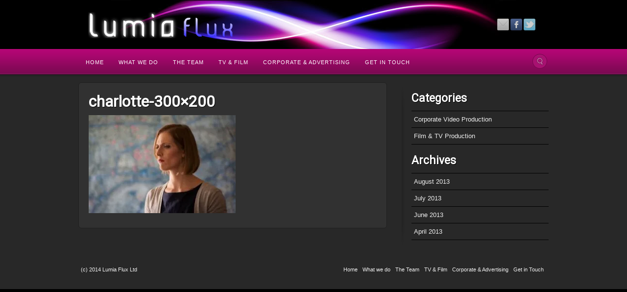

--- FILE ---
content_type: text/css
request_url: https://www.lumiaflux.com/wp-content/themes/alyeska/assets/css/shape/stretch-dark.min.css?ver=3.1.18
body_size: 169
content:
#featured,#main,#featured_below,#bottom,#after-footer{background:#282828}#top #header_content,#featured .featured-inner,#main .main-inner,#featured_below .featured_below-inner,#bottom #colophon,#after-footer .after-footer-middle{width:980px;margin:0 auto}#main-top{background:#282828 url(../../images/layout/shape/main-top-stretch-dark.png) repeat-x;height:50px}@media only screen and (-webkit-min-device-pixel-ratio:1.5),only screen and (-moz-min-device-pixel-ratio:1.5),only screen and (-o-min-device-pixel-ratio:1.5),only screen and (min-device-pixel-ratio:1.5),only screen and (min-resolution:1.5dppx){#main-top{background-image:url(../../images/layout/shape/main-top-stretch-dark_2x.png);background-size:1px 50px}}#bottom{padding:0 0 20px 0}.flip-menu{margin:-57px auto 0 auto;max-width:980px}#main-menu .classic-menu{background-color:#282828;margin:-50px 0 0 0}.classic-menu .menu-left,.classic-menu .menu-right{display:none}.classic-menu .menu-middle{margin:0}.classic-menu .menu-middle-inner{margin:0 auto;width:960px}

--- FILE ---
content_type: text/css
request_url: https://www.lumiaflux.com/wp-content/themes/alyeska/style.css?ver=3.1.18
body_size: 273
content:
/*
Theme Name: Alyeska
Description: A simple business theme by Theme Blvd. &mdash; Update notifications available on Twitter: <a href='http://twitter.com/jasonbobich'>Follow the author</a> and <a href='http://twitter.com/themeblvd'>Follow the brand</a>
Author: Jason Bobich
Author URI: http://themeblvd.com
Version: 3.1.18
License: GPL2
License URI: http://www.gnu.org/licenses/gpl-2.0.html
*/

/* This theme's primary styles can be found in /assets/css/theme.css */


--- FILE ---
content_type: text/plain
request_url: https://www.google-analytics.com/j/collect?v=1&_v=j102&a=1301119334&t=pageview&_s=1&dl=https%3A%2F%2Fwww.lumiaflux.com%2Ffilm-tv-production%2Fharris-and-kavanagh-tv-comedy%2Fattachment%2Fcharlotte-300x200%2F&ul=en-us%40posix&dt=charlotte-300x200%20-%20Lumia%20Flux&sr=1280x720&vp=1280x720&_u=IEBAAEABAAAAACAAI~&jid=8926975&gjid=1269030669&cid=1149151965.1768994783&tid=UA-43113769-1&_gid=980805078.1768994783&_r=1&_slc=1&z=1198813038
body_size: -450
content:
2,cG-GV8DDW87MB